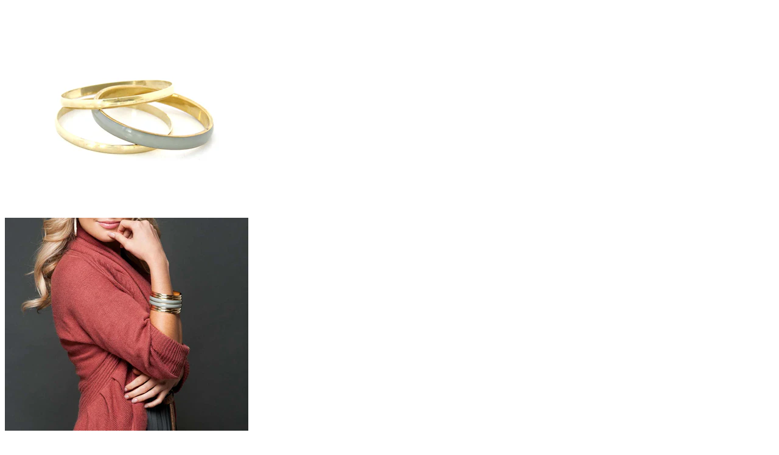

--- FILE ---
content_type: text/html; charset=utf-8
request_url: https://hazeldeene.com/collections/earrings/products/emmaline-bangles?view=quick_view
body_size: 1752
content:


 
    

     
    

     
    

    
    

     
    

<div class="product-template__container" id="ProductSection-product-template" data-section-id="" data-section-type="product" itemscope itemtype="http://schema.org/Product">
<div class="grid product-single">
    <div class="grid__item product-single__photos medium-up--one-half">
        <!-- PRODUCT THUMBS -->
          <div class="product-photos">
            <div class="grid product-photoslider">
              
                <div class="grid__item item">
                     <img class="product-single__thumbnail-image" src="//hazeldeene.com/cdn/shop/products/CM13450_LG_400x.jpg?v=1539123959" alt="Emmaline Bangles">
                </div>
              
                <div class="grid__item item">
                     <img class="product-single__thumbnail-image" src="//hazeldeene.com/cdn/shop/products/emmaline_alt_400x.jpg?v=1539143011" alt="Emmaline Bangles">
                </div>
              
            </div>
            
                      	
            <!-- product label -->
              <span class="product-labels">
                
                
                
                
              </span> 
             
            
          </div>
    </div>

    <div class="grid__item medium-up--one-half">
      <div class="product-single__meta">

        <h1 itemprop="name" class="product-single__title">Emmaline Bangles</h1>
        
        <!-- PRICE-->
        <meta itemprop="priceCurrency" content="USD">        
        <p class="product-single__price product-single__price-">
          
          <span class="visually-hidden">Regular price</span>
          <s id="ComparePrice-" class="hide"></s>
          <span class="product-price__price product-price__price-">
            <span id="ProductPrice-">$36.00</span>
            <span class="product-price__sale-label product-price__sale-label- hide">Sale</span>
          </span>
          
        </p>
        
        <!-- AVAILABILITY , TYPE,	SKU -->
        <div class="product-info">
              

              

              

              
        </div>
        
        <!-- PRODUCT SHORT DESCRIPTION -->
        
        <div class="product-single__description rte" itemprop="description">
          
            
            
          		Classic and simple. A trio of golden bangles with the perfect sage green accent.



Brass and resin

Diameter: 2.5"



 

 



Crafted in India
            
         </div>
         
          <hr/>

          <form action="/cart/add" method="post" enctype="multipart/form-data" class="product-form product-form- " data-section="">
            <div class="product-form ">
                

                <select name="id" id="ProductSelect-" data-section="" class="product-form__variants selectbox no-js">
                  
                    
                      <option  selected="selected"  value="15494858014818">
                        Default Title
                      </option>
                    
                  
                </select>
            
            	<!-- Product Swatch -->
                      
           </div>
           <div class="product-action">
              <div class="product-form__item--quantity">
                <div class="wrapQtyBtn" title="Quantity">
                  <div class="qtyField">
                    <a class="qtyBtn minus" href="javascript:void(0);"><i class="ad ad-minus-l"></i></a>
                    <input type="text" id="Quantity" name="quantity" value="1" class="product-form__input qty" />
                    <a class="qtyBtn plus" href="javascript:void(0);"><i class="ad ad-plus-l"></i></a>
                  </div>
                </div>
                <script>
                  $(".qtyBtn").on("click", function() {
                    var oldValue = jQuery("#Quantity").val(),
                        newVal = 1;                     

                    if ($(this).is(".plus")) {
                      newVal = parseInt(oldValue) + 1;
                    } else if (oldValue > 1) {
                      newVal = parseInt(oldValue) - 1;
                    }

                    $("#Quantity").val(newVal);
                  });
                </script>
              </div>
           
            <div class="product-form__item--submit">
              <button type="submit" name="add" id="AddToCart-"  class="btn product-form__cart-submit product-form__cart-submit--small">
                <span id="AddToCartText-">
                  
                    Add to cart
                  
                </span>
              </button>
              
<div class="wishlist-btn">
	<a class="btn wishlist add-to-wishlist" href="emmaline-bangles" rel="emmaline-bangles" title="Add to Wishlist"><i class="ad ad-heart-l"></i><i class="ad ad-circle-notch-r ad-spin"></i> <span>Add to Wishlist</span></a>
  	<a class="btn wishlist added-wishlist" href="/pages/wishlist" rel="emmaline-bangles" title="Already in your wishlist"><i class="ad ad-heart"></i> <span>Already in your wishlist</span></a>
</div>

            </div>
            </div>
          </form>
        <hr/>
		<!-- product share -->
         
          	 <div class="social-sharing">
  
  
    <a target="_blank" href="//www.facebook.com/sharer.php?u=https://hazeldeene.com/products/emmaline-bangles" class="btn btn--small btn--share share-facebook" title="Share on Facebook">
      <i class="ad ad-facebook-f"></i>
      <span class="share-title" aria-hidden="true">Share</span>
      <span class="visually-hidden">Share on Facebook</span>
    </a>
  

  
    <a target="_blank" href="//twitter.com/share?text=Emmaline%20Bangles&amp;url=https://hazeldeene.com/products/emmaline-bangles" class="btn btn--small btn--share share-twitter" title="Tweet on Twitter">
      <i class="ad ad-twitter"></i>
      <span class="share-title" aria-hidden="true">Tweet</span>
      <span class="visually-hidden">Tweet on Twitter</span>
    </a>
  

  
    <a target="_blank" href="//pinterest.com/pin/create/button/?url=https://hazeldeene.com/products/emmaline-bangles&amp;media=//hazeldeene.com/cdn/shop/products/CM13450_LG_1024x1024.jpg?v=1539123959&amp;description=Emmaline%20Bangles" class="btn btn--small btn--share share-pinterest" title="Pin on Pinterest">
      <i class="ad ad-pinterest-p"></i>
      <span class="share-title" aria-hidden="true">Pin it</span>
      <span class="visually-hidden">Pin on Pinterest</span>
    </a>
  

</div>

         
      </div>
    </div>
  </div>
</div>

<!--[if (gt IE 9)|!(IE)]><!--><script src="//hazeldeene.com/cdn/shop/t/4/assets/quickview.js?v=18531998401289235911538172241" defer="defer"></script><!--<![endif]-->
<!--[if lte IE 9]><script src="//hazeldeene.com/cdn/shop/t/4/assets/quickview.js?v=18531998401289235911538172241"></script><![endif]-->


  <script type="application/json" id="ProductJson-">
    {"id":1690845839458,"title":"Emmaline Bangles","handle":"emmaline-bangles","description":"\u003cp\u003eClassic and simple. A trio of golden bangles with the perfect sage green accent.\u003c\/p\u003e\n\n\n\n\u003cp\u003eBrass and resin\u003c\/p\u003e\n\n\u003cp\u003eDiameter: 2.5\"\u003c\/p\u003e\n\n\n\n \n\n \n\n\n\n\u003cp\u003eCrafted in India\u003c\/p\u003e","published_at":"2018-10-09T08:49:40-06:00","created_at":"2018-10-09T08:49:40-06:00","vendor":"Hazel \u0026 Deene","type":"Bracelet","tags":["Color Love","Mixed Materials","Signature"],"price":3600,"price_min":3600,"price_max":3600,"available":true,"price_varies":false,"compare_at_price":null,"compare_at_price_min":0,"compare_at_price_max":0,"compare_at_price_varies":false,"variants":[{"id":15494858014818,"title":"Default Title","option1":"Default Title","option2":null,"option3":null,"sku":"CM13450","requires_shipping":true,"taxable":true,"featured_image":null,"available":true,"name":"Emmaline Bangles","public_title":null,"options":["Default Title"],"price":3600,"weight":0,"compare_at_price":null,"inventory_management":null,"barcode":null,"requires_selling_plan":false,"selling_plan_allocations":[]}],"images":["\/\/hazeldeene.com\/cdn\/shop\/products\/CM13450_LG.jpg?v=1539123959","\/\/hazeldeene.com\/cdn\/shop\/products\/emmaline_alt.jpg?v=1539143011"],"featured_image":"\/\/hazeldeene.com\/cdn\/shop\/products\/CM13450_LG.jpg?v=1539123959","options":["Title"],"media":[{"alt":null,"id":2032122724485,"position":1,"preview_image":{"aspect_ratio":1.143,"height":1050,"width":1200,"src":"\/\/hazeldeene.com\/cdn\/shop\/products\/CM13450_LG.jpg?v=1539123959"},"aspect_ratio":1.143,"height":1050,"media_type":"image","src":"\/\/hazeldeene.com\/cdn\/shop\/products\/CM13450_LG.jpg?v=1539123959","width":1200},{"alt":null,"id":2036436238469,"position":2,"preview_image":{"aspect_ratio":1.143,"height":1050,"width":1200,"src":"\/\/hazeldeene.com\/cdn\/shop\/products\/emmaline_alt.jpg?v=1539143011"},"aspect_ratio":1.143,"height":1050,"media_type":"image","src":"\/\/hazeldeene.com\/cdn\/shop\/products\/emmaline_alt.jpg?v=1539143011","width":1200}],"requires_selling_plan":false,"selling_plan_groups":[],"content":"\u003cp\u003eClassic and simple. A trio of golden bangles with the perfect sage green accent.\u003c\/p\u003e\n\n\n\n\u003cp\u003eBrass and resin\u003c\/p\u003e\n\n\u003cp\u003eDiameter: 2.5\"\u003c\/p\u003e\n\n\n\n \n\n \n\n\n\n\u003cp\u003eCrafted in India\u003c\/p\u003e"}
  </script>


<script>
  // Override default values of shop.strings for each template.
  // Alternate product templates can change values of
  // add to cart button, sold out, and unavailable states here.
  theme.productStrings = {
    addToCart: "Add to cart",
    soldOut: "Sold out",
    unavailable: "Unavailable"
  }
  
  jQuery(function() {
    jQuery('.swatch :radio').change(function() {
      var optionIndex = jQuery(this).closest('.swatch').attr('data-option-index');
      var optionValue = jQuery(this).val();
      jQuery(this)
        .closest('form')
        .find('.single-option-selector')
        .eq(optionIndex)
        .val(optionValue)
        .trigger('change');
      	Currency.convertAll(shopCurrency, $('#currencies li.selected').attr('data-currency'));
    });
  });
  
</script>

